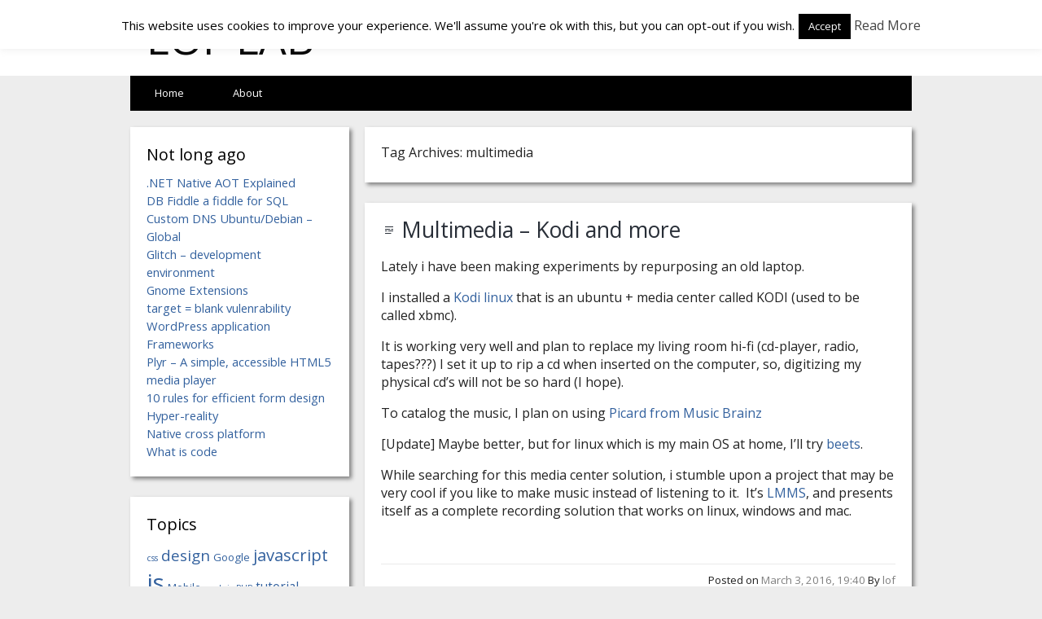

--- FILE ---
content_type: text/html; charset=UTF-8
request_url: https://loflab.org/tag/multimedia/
body_size: 10888
content:
<!DOCTYPE html>
<html lang="en-US">

<head>

<meta charset="UTF-8" />

<meta name="viewport" content="width=device-width">

<title>multimedia Archives - LOF LAB</title>

<link rel="profile" href="http://gmpg.org/xfn/11" />

<link rel="pingback" href="https://loflab.org/xmlrpc.php" />

<meta name='robots' content='index, follow, max-image-preview:large, max-snippet:-1, max-video-preview:-1' />

	<!-- This site is optimized with the Yoast SEO plugin v26.8 - https://yoast.com/product/yoast-seo-wordpress/ -->
	<link rel="canonical" href="https://loflab.org/tag/multimedia/" />
	<meta property="og:locale" content="en_US" />
	<meta property="og:type" content="article" />
	<meta property="og:title" content="multimedia Archives - LOF LAB" />
	<meta property="og:url" content="https://loflab.org/tag/multimedia/" />
	<meta property="og:site_name" content="LOF LAB" />
	<script type="application/ld+json" class="yoast-schema-graph">{"@context":"https://schema.org","@graph":[{"@type":"CollectionPage","@id":"https://loflab.org/tag/multimedia/","url":"https://loflab.org/tag/multimedia/","name":"multimedia Archives - LOF LAB","isPartOf":{"@id":"https://loflab.org/#website"},"breadcrumb":{"@id":"https://loflab.org/tag/multimedia/#breadcrumb"},"inLanguage":"en-US"},{"@type":"BreadcrumbList","@id":"https://loflab.org/tag/multimedia/#breadcrumb","itemListElement":[{"@type":"ListItem","position":1,"name":"Home","item":"https://loflab.org/"},{"@type":"ListItem","position":2,"name":"multimedia"}]},{"@type":"WebSite","@id":"https://loflab.org/#website","url":"https://loflab.org/","name":"LOF LAB","description":"Personal LAB","potentialAction":[{"@type":"SearchAction","target":{"@type":"EntryPoint","urlTemplate":"https://loflab.org/?s={search_term_string}"},"query-input":{"@type":"PropertyValueSpecification","valueRequired":true,"valueName":"search_term_string"}}],"inLanguage":"en-US"}]}</script>
	<!-- / Yoast SEO plugin. -->


<link rel='dns-prefetch' href='//fonts.googleapis.com' />
<link rel="alternate" type="application/rss+xml" title="LOF LAB &raquo; Feed" href="https://loflab.org/feed/" />
<link rel="alternate" type="application/rss+xml" title="LOF LAB &raquo; Comments Feed" href="https://loflab.org/comments/feed/" />
<link rel="alternate" type="application/rss+xml" title="LOF LAB &raquo; multimedia Tag Feed" href="https://loflab.org/tag/multimedia/feed/" />
<style id='wp-img-auto-sizes-contain-inline-css' type='text/css'>
img:is([sizes=auto i],[sizes^="auto," i]){contain-intrinsic-size:3000px 1500px}
/*# sourceURL=wp-img-auto-sizes-contain-inline-css */
</style>
<style id='wp-emoji-styles-inline-css' type='text/css'>

	img.wp-smiley, img.emoji {
		display: inline !important;
		border: none !important;
		box-shadow: none !important;
		height: 1em !important;
		width: 1em !important;
		margin: 0 0.07em !important;
		vertical-align: -0.1em !important;
		background: none !important;
		padding: 0 !important;
	}
/*# sourceURL=wp-emoji-styles-inline-css */
</style>
<style id='wp-block-library-inline-css' type='text/css'>
:root{--wp-block-synced-color:#7a00df;--wp-block-synced-color--rgb:122,0,223;--wp-bound-block-color:var(--wp-block-synced-color);--wp-editor-canvas-background:#ddd;--wp-admin-theme-color:#007cba;--wp-admin-theme-color--rgb:0,124,186;--wp-admin-theme-color-darker-10:#006ba1;--wp-admin-theme-color-darker-10--rgb:0,107,160.5;--wp-admin-theme-color-darker-20:#005a87;--wp-admin-theme-color-darker-20--rgb:0,90,135;--wp-admin-border-width-focus:2px}@media (min-resolution:192dpi){:root{--wp-admin-border-width-focus:1.5px}}.wp-element-button{cursor:pointer}:root .has-very-light-gray-background-color{background-color:#eee}:root .has-very-dark-gray-background-color{background-color:#313131}:root .has-very-light-gray-color{color:#eee}:root .has-very-dark-gray-color{color:#313131}:root .has-vivid-green-cyan-to-vivid-cyan-blue-gradient-background{background:linear-gradient(135deg,#00d084,#0693e3)}:root .has-purple-crush-gradient-background{background:linear-gradient(135deg,#34e2e4,#4721fb 50%,#ab1dfe)}:root .has-hazy-dawn-gradient-background{background:linear-gradient(135deg,#faaca8,#dad0ec)}:root .has-subdued-olive-gradient-background{background:linear-gradient(135deg,#fafae1,#67a671)}:root .has-atomic-cream-gradient-background{background:linear-gradient(135deg,#fdd79a,#004a59)}:root .has-nightshade-gradient-background{background:linear-gradient(135deg,#330968,#31cdcf)}:root .has-midnight-gradient-background{background:linear-gradient(135deg,#020381,#2874fc)}:root{--wp--preset--font-size--normal:16px;--wp--preset--font-size--huge:42px}.has-regular-font-size{font-size:1em}.has-larger-font-size{font-size:2.625em}.has-normal-font-size{font-size:var(--wp--preset--font-size--normal)}.has-huge-font-size{font-size:var(--wp--preset--font-size--huge)}.has-text-align-center{text-align:center}.has-text-align-left{text-align:left}.has-text-align-right{text-align:right}.has-fit-text{white-space:nowrap!important}#end-resizable-editor-section{display:none}.aligncenter{clear:both}.items-justified-left{justify-content:flex-start}.items-justified-center{justify-content:center}.items-justified-right{justify-content:flex-end}.items-justified-space-between{justify-content:space-between}.screen-reader-text{border:0;clip-path:inset(50%);height:1px;margin:-1px;overflow:hidden;padding:0;position:absolute;width:1px;word-wrap:normal!important}.screen-reader-text:focus{background-color:#ddd;clip-path:none;color:#444;display:block;font-size:1em;height:auto;left:5px;line-height:normal;padding:15px 23px 14px;text-decoration:none;top:5px;width:auto;z-index:100000}html :where(.has-border-color){border-style:solid}html :where([style*=border-top-color]){border-top-style:solid}html :where([style*=border-right-color]){border-right-style:solid}html :where([style*=border-bottom-color]){border-bottom-style:solid}html :where([style*=border-left-color]){border-left-style:solid}html :where([style*=border-width]){border-style:solid}html :where([style*=border-top-width]){border-top-style:solid}html :where([style*=border-right-width]){border-right-style:solid}html :where([style*=border-bottom-width]){border-bottom-style:solid}html :where([style*=border-left-width]){border-left-style:solid}html :where(img[class*=wp-image-]){height:auto;max-width:100%}:where(figure){margin:0 0 1em}html :where(.is-position-sticky){--wp-admin--admin-bar--position-offset:var(--wp-admin--admin-bar--height,0px)}@media screen and (max-width:600px){html :where(.is-position-sticky){--wp-admin--admin-bar--position-offset:0px}}

/*# sourceURL=wp-block-library-inline-css */
</style><style id='global-styles-inline-css' type='text/css'>
:root{--wp--preset--aspect-ratio--square: 1;--wp--preset--aspect-ratio--4-3: 4/3;--wp--preset--aspect-ratio--3-4: 3/4;--wp--preset--aspect-ratio--3-2: 3/2;--wp--preset--aspect-ratio--2-3: 2/3;--wp--preset--aspect-ratio--16-9: 16/9;--wp--preset--aspect-ratio--9-16: 9/16;--wp--preset--color--black: #000000;--wp--preset--color--cyan-bluish-gray: #abb8c3;--wp--preset--color--white: #ffffff;--wp--preset--color--pale-pink: #f78da7;--wp--preset--color--vivid-red: #cf2e2e;--wp--preset--color--luminous-vivid-orange: #ff6900;--wp--preset--color--luminous-vivid-amber: #fcb900;--wp--preset--color--light-green-cyan: #7bdcb5;--wp--preset--color--vivid-green-cyan: #00d084;--wp--preset--color--pale-cyan-blue: #8ed1fc;--wp--preset--color--vivid-cyan-blue: #0693e3;--wp--preset--color--vivid-purple: #9b51e0;--wp--preset--gradient--vivid-cyan-blue-to-vivid-purple: linear-gradient(135deg,rgb(6,147,227) 0%,rgb(155,81,224) 100%);--wp--preset--gradient--light-green-cyan-to-vivid-green-cyan: linear-gradient(135deg,rgb(122,220,180) 0%,rgb(0,208,130) 100%);--wp--preset--gradient--luminous-vivid-amber-to-luminous-vivid-orange: linear-gradient(135deg,rgb(252,185,0) 0%,rgb(255,105,0) 100%);--wp--preset--gradient--luminous-vivid-orange-to-vivid-red: linear-gradient(135deg,rgb(255,105,0) 0%,rgb(207,46,46) 100%);--wp--preset--gradient--very-light-gray-to-cyan-bluish-gray: linear-gradient(135deg,rgb(238,238,238) 0%,rgb(169,184,195) 100%);--wp--preset--gradient--cool-to-warm-spectrum: linear-gradient(135deg,rgb(74,234,220) 0%,rgb(151,120,209) 20%,rgb(207,42,186) 40%,rgb(238,44,130) 60%,rgb(251,105,98) 80%,rgb(254,248,76) 100%);--wp--preset--gradient--blush-light-purple: linear-gradient(135deg,rgb(255,206,236) 0%,rgb(152,150,240) 100%);--wp--preset--gradient--blush-bordeaux: linear-gradient(135deg,rgb(254,205,165) 0%,rgb(254,45,45) 50%,rgb(107,0,62) 100%);--wp--preset--gradient--luminous-dusk: linear-gradient(135deg,rgb(255,203,112) 0%,rgb(199,81,192) 50%,rgb(65,88,208) 100%);--wp--preset--gradient--pale-ocean: linear-gradient(135deg,rgb(255,245,203) 0%,rgb(182,227,212) 50%,rgb(51,167,181) 100%);--wp--preset--gradient--electric-grass: linear-gradient(135deg,rgb(202,248,128) 0%,rgb(113,206,126) 100%);--wp--preset--gradient--midnight: linear-gradient(135deg,rgb(2,3,129) 0%,rgb(40,116,252) 100%);--wp--preset--font-size--small: 13px;--wp--preset--font-size--medium: 20px;--wp--preset--font-size--large: 36px;--wp--preset--font-size--x-large: 42px;--wp--preset--spacing--20: 0.44rem;--wp--preset--spacing--30: 0.67rem;--wp--preset--spacing--40: 1rem;--wp--preset--spacing--50: 1.5rem;--wp--preset--spacing--60: 2.25rem;--wp--preset--spacing--70: 3.38rem;--wp--preset--spacing--80: 5.06rem;--wp--preset--shadow--natural: 6px 6px 9px rgba(0, 0, 0, 0.2);--wp--preset--shadow--deep: 12px 12px 50px rgba(0, 0, 0, 0.4);--wp--preset--shadow--sharp: 6px 6px 0px rgba(0, 0, 0, 0.2);--wp--preset--shadow--outlined: 6px 6px 0px -3px rgb(255, 255, 255), 6px 6px rgb(0, 0, 0);--wp--preset--shadow--crisp: 6px 6px 0px rgb(0, 0, 0);}:where(.is-layout-flex){gap: 0.5em;}:where(.is-layout-grid){gap: 0.5em;}body .is-layout-flex{display: flex;}.is-layout-flex{flex-wrap: wrap;align-items: center;}.is-layout-flex > :is(*, div){margin: 0;}body .is-layout-grid{display: grid;}.is-layout-grid > :is(*, div){margin: 0;}:where(.wp-block-columns.is-layout-flex){gap: 2em;}:where(.wp-block-columns.is-layout-grid){gap: 2em;}:where(.wp-block-post-template.is-layout-flex){gap: 1.25em;}:where(.wp-block-post-template.is-layout-grid){gap: 1.25em;}.has-black-color{color: var(--wp--preset--color--black) !important;}.has-cyan-bluish-gray-color{color: var(--wp--preset--color--cyan-bluish-gray) !important;}.has-white-color{color: var(--wp--preset--color--white) !important;}.has-pale-pink-color{color: var(--wp--preset--color--pale-pink) !important;}.has-vivid-red-color{color: var(--wp--preset--color--vivid-red) !important;}.has-luminous-vivid-orange-color{color: var(--wp--preset--color--luminous-vivid-orange) !important;}.has-luminous-vivid-amber-color{color: var(--wp--preset--color--luminous-vivid-amber) !important;}.has-light-green-cyan-color{color: var(--wp--preset--color--light-green-cyan) !important;}.has-vivid-green-cyan-color{color: var(--wp--preset--color--vivid-green-cyan) !important;}.has-pale-cyan-blue-color{color: var(--wp--preset--color--pale-cyan-blue) !important;}.has-vivid-cyan-blue-color{color: var(--wp--preset--color--vivid-cyan-blue) !important;}.has-vivid-purple-color{color: var(--wp--preset--color--vivid-purple) !important;}.has-black-background-color{background-color: var(--wp--preset--color--black) !important;}.has-cyan-bluish-gray-background-color{background-color: var(--wp--preset--color--cyan-bluish-gray) !important;}.has-white-background-color{background-color: var(--wp--preset--color--white) !important;}.has-pale-pink-background-color{background-color: var(--wp--preset--color--pale-pink) !important;}.has-vivid-red-background-color{background-color: var(--wp--preset--color--vivid-red) !important;}.has-luminous-vivid-orange-background-color{background-color: var(--wp--preset--color--luminous-vivid-orange) !important;}.has-luminous-vivid-amber-background-color{background-color: var(--wp--preset--color--luminous-vivid-amber) !important;}.has-light-green-cyan-background-color{background-color: var(--wp--preset--color--light-green-cyan) !important;}.has-vivid-green-cyan-background-color{background-color: var(--wp--preset--color--vivid-green-cyan) !important;}.has-pale-cyan-blue-background-color{background-color: var(--wp--preset--color--pale-cyan-blue) !important;}.has-vivid-cyan-blue-background-color{background-color: var(--wp--preset--color--vivid-cyan-blue) !important;}.has-vivid-purple-background-color{background-color: var(--wp--preset--color--vivid-purple) !important;}.has-black-border-color{border-color: var(--wp--preset--color--black) !important;}.has-cyan-bluish-gray-border-color{border-color: var(--wp--preset--color--cyan-bluish-gray) !important;}.has-white-border-color{border-color: var(--wp--preset--color--white) !important;}.has-pale-pink-border-color{border-color: var(--wp--preset--color--pale-pink) !important;}.has-vivid-red-border-color{border-color: var(--wp--preset--color--vivid-red) !important;}.has-luminous-vivid-orange-border-color{border-color: var(--wp--preset--color--luminous-vivid-orange) !important;}.has-luminous-vivid-amber-border-color{border-color: var(--wp--preset--color--luminous-vivid-amber) !important;}.has-light-green-cyan-border-color{border-color: var(--wp--preset--color--light-green-cyan) !important;}.has-vivid-green-cyan-border-color{border-color: var(--wp--preset--color--vivid-green-cyan) !important;}.has-pale-cyan-blue-border-color{border-color: var(--wp--preset--color--pale-cyan-blue) !important;}.has-vivid-cyan-blue-border-color{border-color: var(--wp--preset--color--vivid-cyan-blue) !important;}.has-vivid-purple-border-color{border-color: var(--wp--preset--color--vivid-purple) !important;}.has-vivid-cyan-blue-to-vivid-purple-gradient-background{background: var(--wp--preset--gradient--vivid-cyan-blue-to-vivid-purple) !important;}.has-light-green-cyan-to-vivid-green-cyan-gradient-background{background: var(--wp--preset--gradient--light-green-cyan-to-vivid-green-cyan) !important;}.has-luminous-vivid-amber-to-luminous-vivid-orange-gradient-background{background: var(--wp--preset--gradient--luminous-vivid-amber-to-luminous-vivid-orange) !important;}.has-luminous-vivid-orange-to-vivid-red-gradient-background{background: var(--wp--preset--gradient--luminous-vivid-orange-to-vivid-red) !important;}.has-very-light-gray-to-cyan-bluish-gray-gradient-background{background: var(--wp--preset--gradient--very-light-gray-to-cyan-bluish-gray) !important;}.has-cool-to-warm-spectrum-gradient-background{background: var(--wp--preset--gradient--cool-to-warm-spectrum) !important;}.has-blush-light-purple-gradient-background{background: var(--wp--preset--gradient--blush-light-purple) !important;}.has-blush-bordeaux-gradient-background{background: var(--wp--preset--gradient--blush-bordeaux) !important;}.has-luminous-dusk-gradient-background{background: var(--wp--preset--gradient--luminous-dusk) !important;}.has-pale-ocean-gradient-background{background: var(--wp--preset--gradient--pale-ocean) !important;}.has-electric-grass-gradient-background{background: var(--wp--preset--gradient--electric-grass) !important;}.has-midnight-gradient-background{background: var(--wp--preset--gradient--midnight) !important;}.has-small-font-size{font-size: var(--wp--preset--font-size--small) !important;}.has-medium-font-size{font-size: var(--wp--preset--font-size--medium) !important;}.has-large-font-size{font-size: var(--wp--preset--font-size--large) !important;}.has-x-large-font-size{font-size: var(--wp--preset--font-size--x-large) !important;}
/*# sourceURL=global-styles-inline-css */
</style>

<style id='classic-theme-styles-inline-css' type='text/css'>
/*! This file is auto-generated */
.wp-block-button__link{color:#fff;background-color:#32373c;border-radius:9999px;box-shadow:none;text-decoration:none;padding:calc(.667em + 2px) calc(1.333em + 2px);font-size:1.125em}.wp-block-file__button{background:#32373c;color:#fff;text-decoration:none}
/*# sourceURL=/wp-includes/css/classic-themes.min.css */
</style>
<link rel='stylesheet' id='cookie-law-info-css' href='https://loflab.org/wp-content/plugins/cookie-law-info/legacy/public/css/cookie-law-info-public.css?ver=3.4.0' type='text/css' media='all' />
<link rel='stylesheet' id='cookie-law-info-gdpr-css' href='https://loflab.org/wp-content/plugins/cookie-law-info/legacy/public/css/cookie-law-info-gdpr.css?ver=3.4.0' type='text/css' media='all' />
<link rel='stylesheet' id='ppress-frontend-css' href='https://loflab.org/wp-content/plugins/wp-user-avatar/assets/css/frontend.min.css?ver=4.16.9' type='text/css' media='all' />
<link rel='stylesheet' id='ppress-flatpickr-css' href='https://loflab.org/wp-content/plugins/wp-user-avatar/assets/flatpickr/flatpickr.min.css?ver=4.16.9' type='text/css' media='all' />
<link rel='stylesheet' id='ppress-select2-css' href='https://loflab.org/wp-content/plugins/wp-user-avatar/assets/select2/select2.min.css?ver=2798aa530ebd2a0261560cdb22efe8c7' type='text/css' media='all' />
<link rel='stylesheet' id='newbar-font-css' href='//fonts.googleapis.com/css?family=Open+Sans' type='text/css' media='all' />
<link rel='stylesheet' id='newbar-style-css' href='https://loflab.org/wp-content/themes/LOF_NewBar/style.css?ver=2798aa530ebd2a0261560cdb22efe8c7' type='text/css' media='all' />
<link rel='stylesheet' id='genericons-css' href='https://loflab.org/wp-content/themes/newbar/genericons/genericons.css?ver=3.0.3' type='text/css' media='all' />
<script type="text/javascript" src="https://loflab.org/wp-includes/js/jquery/jquery.min.js?ver=3.7.1" id="jquery-core-js"></script>
<script type="text/javascript" src="https://loflab.org/wp-includes/js/jquery/jquery-migrate.min.js?ver=3.4.1" id="jquery-migrate-js"></script>
<script type="text/javascript" id="cookie-law-info-js-extra">
/* <![CDATA[ */
var Cli_Data = {"nn_cookie_ids":[],"cookielist":[],"non_necessary_cookies":[],"ccpaEnabled":"","ccpaRegionBased":"","ccpaBarEnabled":"","strictlyEnabled":["necessary","obligatoire"],"ccpaType":"gdpr","js_blocking":"","custom_integration":"","triggerDomRefresh":"","secure_cookies":""};
var cli_cookiebar_settings = {"animate_speed_hide":"500","animate_speed_show":"500","background":"#fff","border":"#444","border_on":"","button_1_button_colour":"#000","button_1_button_hover":"#000000","button_1_link_colour":"#fff","button_1_as_button":"1","button_1_new_win":"","button_2_button_colour":"#333","button_2_button_hover":"#292929","button_2_link_colour":"#444","button_2_as_button":"","button_2_hidebar":"1","button_3_button_colour":"#000","button_3_button_hover":"#000000","button_3_link_colour":"#fff","button_3_as_button":"1","button_3_new_win":"","button_4_button_colour":"#000","button_4_button_hover":"#000000","button_4_link_colour":"#fff","button_4_as_button":"1","button_7_button_colour":"#61a229","button_7_button_hover":"#4e8221","button_7_link_colour":"#fff","button_7_as_button":"1","button_7_new_win":"","font_family":"inherit","header_fix":"","notify_animate_hide":"1","notify_animate_show":"","notify_div_id":"#cookie-law-info-bar","notify_position_horizontal":"right","notify_position_vertical":"top","scroll_close":"","scroll_close_reload":"","accept_close_reload":"","reject_close_reload":"","showagain_tab":"","showagain_background":"#fff","showagain_border":"#000","showagain_div_id":"#cookie-law-info-again","showagain_x_position":"100px","text":"#000","show_once_yn":"","show_once":"10000","logging_on":"","as_popup":"","popup_overlay":"1","bar_heading_text":"","cookie_bar_as":"banner","popup_showagain_position":"bottom-right","widget_position":"left"};
var log_object = {"ajax_url":"https://loflab.org/wp-admin/admin-ajax.php"};
//# sourceURL=cookie-law-info-js-extra
/* ]]> */
</script>
<script type="text/javascript" src="https://loflab.org/wp-content/plugins/cookie-law-info/legacy/public/js/cookie-law-info-public.js?ver=3.4.0" id="cookie-law-info-js"></script>
<script type="text/javascript" src="https://loflab.org/wp-content/plugins/wp-user-avatar/assets/flatpickr/flatpickr.min.js?ver=4.16.9" id="ppress-flatpickr-js"></script>
<script type="text/javascript" src="https://loflab.org/wp-content/plugins/wp-user-avatar/assets/select2/select2.min.js?ver=4.16.9" id="ppress-select2-js"></script>
<link rel="https://api.w.org/" href="https://loflab.org/wp-json/" /><link rel="alternate" title="JSON" type="application/json" href="https://loflab.org/wp-json/wp/v2/tags/319" /><link rel="EditURI" type="application/rsd+xml" title="RSD" href="https://loflab.org/xmlrpc.php?rsd" />

<style type="text/css" id="custom-background-css">
body.custom-background { background-color: #ededed; }
</style>
	</head>

<body class="archive tag tag-multimedia tag-319 custom-background wp-theme-newbar wp-child-theme-LOF_NewBar">

<div id="container">
<div id="header">
    
        <div class='site-title'><a href='https://loflab.org/' title='LOF LAB' rel='home'>LOF LAB</a></div>


	<div style="float:right;position:relative">
		<div style="float:right"><form role="search" method="get" id="searchform" action="https://loflab.org/">
    <div><label class="screen-reader-text" for="s"></label>
        <input type="text" value="Search..." name="s" id="s" onfocus="if(this.value==this.defaultValue)this.value='';" onblur="if(this.value=='')this.value=this.defaultValue;" />        
    </div>
</form></div>	</div>

</div>

</div>

<div id="wrapper">

<div id="container3">
<div class="navtop">
<div class="navmenu"><ul id="menu-menu-1" class="navmenu"><li id="menu-item-138" class="menu-item menu-item-type-custom menu-item-object-custom menu-item-home menu-item-138"><a href="https://loflab.org/">Home</a></li>
<li id="menu-item-134" class="menu-item menu-item-type-post_type menu-item-object-page menu-item-134"><a href="https://loflab.org/about/">About</a></li>
</ul></div></div>

</div>
<div id="main">

<div id="content">

<div class="pagiwrapper">

Tag Archives: multimedia
<h4 class="delimiter">
</h4>

</div>


<div class="postwrapper">

<div id="post-792" class="post-792 post type-post status-publish format-standard hentry category-software tag-catalog tag-kodi tag-lmms tag-mp3 tag-multimedia tag-music tag-organize tag-tv tag-xbmc">

<div class="post-title"><a href="https://loflab.org/multimedia-kodi-and-more/" title="Multimedia &#8211; Kodi and more">Multimedia &#8211; Kodi and more</a></div>


<p>Lately i have been making experiments by repurposing an old laptop.</p>
<p>I installed a <a href="http://kodi.wiki/view/Kodibuntu">Kodi linux</a> that is an ubuntu + media center called KODI (used to be called xbmc).</p>
<p>It is working very well and plan to replace my living room hi-fi (cd-player, radio, tapes???) I set it up to rip a cd when inserted on the computer, so, digitizing my physical cd&#8217;s will not be so hard (I hope).</p>
<p>To catalog the music, I plan on using <a href="http://portableapps.com/news/2015-08-16--picard-portable-1.3-released">Picard from Music Brainz</a></p>
<p>[Update] Maybe better, but for linux which is my main OS at home, I&#8217;ll try <a href="https://github.com/beetbox/beets" target="_blank">beets</a>.</p>
<p>While searching for this media center solution, i stumble upon a project that may be very cool if you like to make music instead of listening to it.  It&#8217;s <a href="https://lmms.io/">LMMS</a>, and presents itself as a complete recording solution that works on linux, windows and mac.</p>
<p>&nbsp;</p>

</div>

<div class="commentstext">
Posted on <a href="https://loflab.org/multimedia-kodi-and-more/" title="Multimedia &#8211; Kodi and more">March 3, 2016, 19:40</a> By <a href="https://loflab.org/author/dreamer/" title="Posts by lof" rel="author">lof</a><div class="delimiter"></div>
<span class="comments-link"></span> Categories: <a href="https://loflab.org/category/software/" rel="category tag">Software</a> Tags: <a href="https://loflab.org/tag/catalog/" rel="tag">catalog</a>, <a href="https://loflab.org/tag/kodi/" rel="tag">kodi</a>, <a href="https://loflab.org/tag/lmms/" rel="tag">lmms</a>, <a href="https://loflab.org/tag/mp3/" rel="tag">mp3</a>, <a href="https://loflab.org/tag/multimedia/" rel="tag">multimedia</a>, <a href="https://loflab.org/tag/music/" rel="tag">music</a>, <a href="https://loflab.org/tag/organize/" rel="tag">organize</a>, <a href="https://loflab.org/tag/tv/" rel="tag">tv</a>, <a href="https://loflab.org/tag/xbmc/" rel="tag">xbmc</a></div>

</div>


</div>

	<div id="sidebar">
		
		<div class="sidebarwrapper">
		<h5 class="sidebarhd">Not long ago</h5>
		<ul>
											<li>
					<a href="https://loflab.org/net-native-aot-explained/">.NET Native AOT Explained</a>
									</li>
											<li>
					<a href="https://loflab.org/db-fiddle-a-fiddle-for-sql/">DB Fiddle a fiddle for SQL</a>
									</li>
											<li>
					<a href="https://loflab.org/custom-dns-ubuntu-debian-global/">Custom DNS Ubuntu/Debian &#8211; Global</a>
									</li>
											<li>
					<a href="https://loflab.org/glitch-development-environment/">Glitch &#8211; development environment</a>
									</li>
											<li>
					<a href="https://loflab.org/gnome-extensions/">Gnome Extensions</a>
									</li>
											<li>
					<a href="https://loflab.org/target-blank-vulenrability/">target = blank vulenrability</a>
									</li>
											<li>
					<a href="https://loflab.org/wordpress-application-frameworks/">WordPress application Frameworks</a>
									</li>
											<li>
					<a href="https://loflab.org/plyr-a-simple-accessible-html5-media-player/">Plyr &#8211; A simple, accessible HTML5 media player</a>
									</li>
											<li>
					<a href="https://loflab.org/10-rules-for-efficient-form-design/">10 rules for efficient form design</a>
									</li>
											<li>
					<a href="https://loflab.org/hyper-reality/">Hyper-reality</a>
									</li>
											<li>
					<a href="https://loflab.org/native-cross-platform/">Native cross platform</a>
									</li>
											<li>
					<a href="https://loflab.org/what-is-code/">What is code</a>
									</li>
					</ul>

		</div><div class="sidebarwrapper"><h5 class="sidebarhd">Topics</h5><div class="tagcloud"><a href="https://loflab.org/tag/css-2/" class="tag-cloud-link tag-link-65 tag-link-position-1" style="font-size: 8pt;" aria-label="css (4 items)">css</a>
<a href="https://loflab.org/tag/design/" class="tag-cloud-link tag-link-13 tag-link-position-2" style="font-size: 14.034482758621pt;" aria-label="design (8 items)">design</a>
<a href="https://loflab.org/tag/google/" class="tag-cloud-link tag-link-222 tag-link-position-3" style="font-size: 9.9310344827586pt;" aria-label="Google (5 items)">Google</a>
<a href="https://loflab.org/tag/javascript/" class="tag-cloud-link tag-link-19 tag-link-position-4" style="font-size: 15.241379310345pt;" aria-label="javascript (9 items)">javascript</a>
<a href="https://loflab.org/tag/js/" class="tag-cloud-link tag-link-21 tag-link-position-5" style="font-size: 22pt;" aria-label="js (18 items)">js</a>
<a href="https://loflab.org/tag/mobile/" class="tag-cloud-link tag-link-278 tag-link-position-6" style="font-size: 9.9310344827586pt;" aria-label="Mobile (5 items)">Mobile</a>
<a href="https://loflab.org/tag/nodejs/" class="tag-cloud-link tag-link-24 tag-link-position-7" style="font-size: 8pt;" aria-label="nodejs (4 items)">nodejs</a>
<a href="https://loflab.org/tag/php-dev/" class="tag-cloud-link tag-link-276 tag-link-position-8" style="font-size: 8pt;" aria-label="PHP (4 items)">PHP</a>
<a href="https://loflab.org/tag/tutorial/" class="tag-cloud-link tag-link-28 tag-link-position-9" style="font-size: 11.620689655172pt;" aria-label="tutorial (6 items)">tutorial</a>
<a href="https://loflab.org/tag/webdesign/" class="tag-cloud-link tag-link-14 tag-link-position-10" style="font-size: 12.827586206897pt;" aria-label="webdesign (7 items)">webdesign</a></div>
</div><div class="sidebarwrapper"><h5 class="sidebarhd">Full History</h5>		<label class="screen-reader-text" for="archives-dropdown-2">Full History</label>
		<select id="archives-dropdown-2" name="archive-dropdown">
			
			<option value="">Select Month</option>
				<option value='https://loflab.org/2024/01/'> January 2024 &nbsp;(1)</option>
	<option value='https://loflab.org/2022/06/'> June 2022 &nbsp;(1)</option>
	<option value='https://loflab.org/2022/01/'> January 2022 &nbsp;(1)</option>
	<option value='https://loflab.org/2019/03/'> March 2019 &nbsp;(1)</option>
	<option value='https://loflab.org/2018/11/'> November 2018 &nbsp;(1)</option>
	<option value='https://loflab.org/2016/08/'> August 2016 &nbsp;(5)</option>
	<option value='https://loflab.org/2016/07/'> July 2016 &nbsp;(1)</option>
	<option value='https://loflab.org/2016/06/'> June 2016 &nbsp;(2)</option>
	<option value='https://loflab.org/2016/05/'> May 2016 &nbsp;(2)</option>
	<option value='https://loflab.org/2016/04/'> April 2016 &nbsp;(1)</option>
	<option value='https://loflab.org/2016/03/'> March 2016 &nbsp;(1)</option>
	<option value='https://loflab.org/2015/11/'> November 2015 &nbsp;(3)</option>
	<option value='https://loflab.org/2015/10/'> October 2015 &nbsp;(1)</option>
	<option value='https://loflab.org/2015/08/'> August 2015 &nbsp;(5)</option>
	<option value='https://loflab.org/2015/07/'> July 2015 &nbsp;(4)</option>
	<option value='https://loflab.org/2015/06/'> June 2015 &nbsp;(7)</option>
	<option value='https://loflab.org/2015/05/'> May 2015 &nbsp;(3)</option>
	<option value='https://loflab.org/2015/04/'> April 2015 &nbsp;(5)</option>
	<option value='https://loflab.org/2015/03/'> March 2015 &nbsp;(4)</option>
	<option value='https://loflab.org/2015/02/'> February 2015 &nbsp;(5)</option>
	<option value='https://loflab.org/2015/01/'> January 2015 &nbsp;(7)</option>
	<option value='https://loflab.org/2014/12/'> December 2014 &nbsp;(7)</option>
	<option value='https://loflab.org/2014/11/'> November 2014 &nbsp;(1)</option>
	<option value='https://loflab.org/2014/10/'> October 2014 &nbsp;(3)</option>
	<option value='https://loflab.org/2014/09/'> September 2014 &nbsp;(15)</option>
	<option value='https://loflab.org/2014/08/'> August 2014 &nbsp;(2)</option>
	<option value='https://loflab.org/2014/06/'> June 2014 &nbsp;(1)</option>
	<option value='https://loflab.org/2014/04/'> April 2014 &nbsp;(7)</option>
	<option value='https://loflab.org/2014/03/'> March 2014 &nbsp;(16)</option>
	<option value='https://loflab.org/2014/01/'> January 2014 &nbsp;(5)</option>
	<option value='https://loflab.org/2013/12/'> December 2013 &nbsp;(4)</option>
	<option value='https://loflab.org/2013/11/'> November 2013 &nbsp;(1)</option>

		</select>

			<script type="text/javascript">
/* <![CDATA[ */

( ( dropdownId ) => {
	const dropdown = document.getElementById( dropdownId );
	function onSelectChange() {
		setTimeout( () => {
			if ( 'escape' === dropdown.dataset.lastkey ) {
				return;
			}
			if ( dropdown.value ) {
				document.location.href = dropdown.value;
			}
		}, 250 );
	}
	function onKeyUp( event ) {
		if ( 'Escape' === event.key ) {
			dropdown.dataset.lastkey = 'escape';
		} else {
			delete dropdown.dataset.lastkey;
		}
	}
	function onClick() {
		delete dropdown.dataset.lastkey;
	}
	dropdown.addEventListener( 'keyup', onKeyUp );
	dropdown.addEventListener( 'click', onClick );
	dropdown.addEventListener( 'change', onSelectChange );
})( "archives-dropdown-2" );

//# sourceURL=WP_Widget_Archives%3A%3Awidget
/* ]]> */
</script>
</div>	</div>

</div>

<div class="delimiter"></div>

</div>

<div id="container2">
<div id="footer">

<div id="footer-sidebar">        
                </div>

<div class="footer-copyright">&copy; 2026 LOF LAB | Personal LAB</div>
<div class="toplink"><a href="#"></a></div>

</div>
</div>

<script type="speculationrules">
{"prefetch":[{"source":"document","where":{"and":[{"href_matches":"/*"},{"not":{"href_matches":["/wp-*.php","/wp-admin/*","/wp-content/uploads/*","/wp-content/*","/wp-content/plugins/*","/wp-content/themes/LOF_NewBar/*","/wp-content/themes/newbar/*","/*\\?(.+)"]}},{"not":{"selector_matches":"a[rel~=\"nofollow\"]"}},{"not":{"selector_matches":".no-prefetch, .no-prefetch a"}}]},"eagerness":"conservative"}]}
</script>
<!--googleoff: all--><div id="cookie-law-info-bar" data-nosnippet="true"><span>This website uses cookies to improve your experience. We'll assume you're ok with this, but you can opt-out if you wish.<a role='button' data-cli_action="accept" id="cookie_action_close_header" class="medium cli-plugin-button cli-plugin-main-button cookie_action_close_header cli_action_button wt-cli-accept-btn">Accept</a> <a href="http://ec.europa.eu/cookies/index_en.htm" id="CONSTANT_OPEN_URL" target="_blank" class="cli-plugin-main-link">Read More</a></span></div><div id="cookie-law-info-again" data-nosnippet="true"><span id="cookie_hdr_showagain">Privacy &amp; Cookies Policy</span></div><div class="cli-modal" data-nosnippet="true" id="cliSettingsPopup" tabindex="-1" role="dialog" aria-labelledby="cliSettingsPopup" aria-hidden="true">
  <div class="cli-modal-dialog" role="document">
	<div class="cli-modal-content cli-bar-popup">
		  <button type="button" class="cli-modal-close" id="cliModalClose">
			<svg class="" viewBox="0 0 24 24"><path d="M19 6.41l-1.41-1.41-5.59 5.59-5.59-5.59-1.41 1.41 5.59 5.59-5.59 5.59 1.41 1.41 5.59-5.59 5.59 5.59 1.41-1.41-5.59-5.59z"></path><path d="M0 0h24v24h-24z" fill="none"></path></svg>
			<span class="wt-cli-sr-only">Close</span>
		  </button>
		  <div class="cli-modal-body">
			<div class="cli-container-fluid cli-tab-container">
	<div class="cli-row">
		<div class="cli-col-12 cli-align-items-stretch cli-px-0">
			<div class="cli-privacy-overview">
				<h4>Privacy Overview</h4>				<div class="cli-privacy-content">
					<div class="cli-privacy-content-text">This website uses cookies to improve your experience while you navigate through the website. Out of these, the cookies that are categorized as necessary are stored on your browser as they are essential for the working of basic functionalities of the website. We also use third-party cookies that help us analyze and understand how you use this website. These cookies will be stored in your browser only with your consent. You also have the option to opt-out of these cookies. But opting out of some of these cookies may affect your browsing experience.</div>
				</div>
				<a class="cli-privacy-readmore" aria-label="Show more" role="button" data-readmore-text="Show more" data-readless-text="Show less"></a>			</div>
		</div>
		<div class="cli-col-12 cli-align-items-stretch cli-px-0 cli-tab-section-container">
												<div class="cli-tab-section">
						<div class="cli-tab-header">
							<a role="button" tabindex="0" class="cli-nav-link cli-settings-mobile" data-target="necessary" data-toggle="cli-toggle-tab">
								Necessary							</a>
															<div class="wt-cli-necessary-checkbox">
									<input type="checkbox" class="cli-user-preference-checkbox"  id="wt-cli-checkbox-necessary" data-id="checkbox-necessary" checked="checked"  />
									<label class="form-check-label" for="wt-cli-checkbox-necessary">Necessary</label>
								</div>
								<span class="cli-necessary-caption">Always Enabled</span>
													</div>
						<div class="cli-tab-content">
							<div class="cli-tab-pane cli-fade" data-id="necessary">
								<div class="wt-cli-cookie-description">
									Necessary cookies are absolutely essential for the website to function properly. This category only includes cookies that ensures basic functionalities and security features of the website. These cookies do not store any personal information.								</div>
							</div>
						</div>
					</div>
																	<div class="cli-tab-section">
						<div class="cli-tab-header">
							<a role="button" tabindex="0" class="cli-nav-link cli-settings-mobile" data-target="non-necessary" data-toggle="cli-toggle-tab">
								Non-necessary							</a>
															<div class="cli-switch">
									<input type="checkbox" id="wt-cli-checkbox-non-necessary" class="cli-user-preference-checkbox"  data-id="checkbox-non-necessary" checked='checked' />
									<label for="wt-cli-checkbox-non-necessary" class="cli-slider" data-cli-enable="Enabled" data-cli-disable="Disabled"><span class="wt-cli-sr-only">Non-necessary</span></label>
								</div>
													</div>
						<div class="cli-tab-content">
							<div class="cli-tab-pane cli-fade" data-id="non-necessary">
								<div class="wt-cli-cookie-description">
									Any cookies that may not be particularly necessary for the website to function and is used specifically to collect user personal data via analytics, ads, other embedded contents are termed as non-necessary cookies. It is mandatory to procure user consent prior to running these cookies on your website.								</div>
							</div>
						</div>
					</div>
										</div>
	</div>
</div>
		  </div>
		  <div class="cli-modal-footer">
			<div class="wt-cli-element cli-container-fluid cli-tab-container">
				<div class="cli-row">
					<div class="cli-col-12 cli-align-items-stretch cli-px-0">
						<div class="cli-tab-footer wt-cli-privacy-overview-actions">
						
															<a id="wt-cli-privacy-save-btn" role="button" tabindex="0" data-cli-action="accept" class="wt-cli-privacy-btn cli_setting_save_button wt-cli-privacy-accept-btn cli-btn">SAVE &amp; ACCEPT</a>
													</div>
						
					</div>
				</div>
			</div>
		</div>
	</div>
  </div>
</div>
<div class="cli-modal-backdrop cli-fade cli-settings-overlay"></div>
<div class="cli-modal-backdrop cli-fade cli-popupbar-overlay"></div>
<!--googleon: all--><script type="text/javascript" id="ppress-frontend-script-js-extra">
/* <![CDATA[ */
var pp_ajax_form = {"ajaxurl":"https://loflab.org/wp-admin/admin-ajax.php","confirm_delete":"Are you sure?","deleting_text":"Deleting...","deleting_error":"An error occurred. Please try again.","nonce":"93267589f8","disable_ajax_form":"false","is_checkout":"0","is_checkout_tax_enabled":"0","is_checkout_autoscroll_enabled":"true"};
//# sourceURL=ppress-frontend-script-js-extra
/* ]]> */
</script>
<script type="text/javascript" src="https://loflab.org/wp-content/plugins/wp-user-avatar/assets/js/frontend.min.js?ver=4.16.9" id="ppress-frontend-script-js"></script>
<script id="wp-emoji-settings" type="application/json">
{"baseUrl":"https://s.w.org/images/core/emoji/17.0.2/72x72/","ext":".png","svgUrl":"https://s.w.org/images/core/emoji/17.0.2/svg/","svgExt":".svg","source":{"concatemoji":"https://loflab.org/wp-includes/js/wp-emoji-release.min.js?ver=2798aa530ebd2a0261560cdb22efe8c7"}}
</script>
<script type="module">
/* <![CDATA[ */
/*! This file is auto-generated */
const a=JSON.parse(document.getElementById("wp-emoji-settings").textContent),o=(window._wpemojiSettings=a,"wpEmojiSettingsSupports"),s=["flag","emoji"];function i(e){try{var t={supportTests:e,timestamp:(new Date).valueOf()};sessionStorage.setItem(o,JSON.stringify(t))}catch(e){}}function c(e,t,n){e.clearRect(0,0,e.canvas.width,e.canvas.height),e.fillText(t,0,0);t=new Uint32Array(e.getImageData(0,0,e.canvas.width,e.canvas.height).data);e.clearRect(0,0,e.canvas.width,e.canvas.height),e.fillText(n,0,0);const a=new Uint32Array(e.getImageData(0,0,e.canvas.width,e.canvas.height).data);return t.every((e,t)=>e===a[t])}function p(e,t){e.clearRect(0,0,e.canvas.width,e.canvas.height),e.fillText(t,0,0);var n=e.getImageData(16,16,1,1);for(let e=0;e<n.data.length;e++)if(0!==n.data[e])return!1;return!0}function u(e,t,n,a){switch(t){case"flag":return n(e,"\ud83c\udff3\ufe0f\u200d\u26a7\ufe0f","\ud83c\udff3\ufe0f\u200b\u26a7\ufe0f")?!1:!n(e,"\ud83c\udde8\ud83c\uddf6","\ud83c\udde8\u200b\ud83c\uddf6")&&!n(e,"\ud83c\udff4\udb40\udc67\udb40\udc62\udb40\udc65\udb40\udc6e\udb40\udc67\udb40\udc7f","\ud83c\udff4\u200b\udb40\udc67\u200b\udb40\udc62\u200b\udb40\udc65\u200b\udb40\udc6e\u200b\udb40\udc67\u200b\udb40\udc7f");case"emoji":return!a(e,"\ud83e\u1fac8")}return!1}function f(e,t,n,a){let r;const o=(r="undefined"!=typeof WorkerGlobalScope&&self instanceof WorkerGlobalScope?new OffscreenCanvas(300,150):document.createElement("canvas")).getContext("2d",{willReadFrequently:!0}),s=(o.textBaseline="top",o.font="600 32px Arial",{});return e.forEach(e=>{s[e]=t(o,e,n,a)}),s}function r(e){var t=document.createElement("script");t.src=e,t.defer=!0,document.head.appendChild(t)}a.supports={everything:!0,everythingExceptFlag:!0},new Promise(t=>{let n=function(){try{var e=JSON.parse(sessionStorage.getItem(o));if("object"==typeof e&&"number"==typeof e.timestamp&&(new Date).valueOf()<e.timestamp+604800&&"object"==typeof e.supportTests)return e.supportTests}catch(e){}return null}();if(!n){if("undefined"!=typeof Worker&&"undefined"!=typeof OffscreenCanvas&&"undefined"!=typeof URL&&URL.createObjectURL&&"undefined"!=typeof Blob)try{var e="postMessage("+f.toString()+"("+[JSON.stringify(s),u.toString(),c.toString(),p.toString()].join(",")+"));",a=new Blob([e],{type:"text/javascript"});const r=new Worker(URL.createObjectURL(a),{name:"wpTestEmojiSupports"});return void(r.onmessage=e=>{i(n=e.data),r.terminate(),t(n)})}catch(e){}i(n=f(s,u,c,p))}t(n)}).then(e=>{for(const n in e)a.supports[n]=e[n],a.supports.everything=a.supports.everything&&a.supports[n],"flag"!==n&&(a.supports.everythingExceptFlag=a.supports.everythingExceptFlag&&a.supports[n]);var t;a.supports.everythingExceptFlag=a.supports.everythingExceptFlag&&!a.supports.flag,a.supports.everything||((t=a.source||{}).concatemoji?r(t.concatemoji):t.wpemoji&&t.twemoji&&(r(t.twemoji),r(t.wpemoji)))});
//# sourceURL=https://loflab.org/wp-includes/js/wp-emoji-loader.min.js
/* ]]> */
</script>
</body></html>

--- FILE ---
content_type: text/css
request_url: https://loflab.org/wp-content/themes/LOF_NewBar/style.css?ver=2798aa530ebd2a0261560cdb22efe8c7
body_size: 971
content:
/*

Theme Name: LOF_NewBar
Template: newbar
Theme URI: http://gamerpotion.com/newbar/

Author: Luis Osório (adaptated from GamerPotion)

Author URI: http://lof-design.com

Description: A simple, light and professional WordPress theme. Perfect for professional bloggers who like using a stylish layout with a left sidebar. Features:- Left sidebar, Full width featured images, Custom background, Custom logo, Footer widgets, and Neat typography. NewBar uses NewTek theme as a base.

Version: 1.0.3

License: GNU General Public License v2 or later

License URI: http://www.gnu.org/licenses/gpl-2.0.html

Tags: white, light, black, gray, two-columns, left-sidebar, custom-header, custom-background, fixed-layout, full-width-template, featured-images, editor-style

Text Domain: newbar

This theme, like WordPress, is licensed under the GPL.

Font: http://www.google.com/fonts/specimen/Open+Sans

NewBar Wordpress Theme Copyright (c) 2014 GamerPotion.

*/

@import url("../newbar/style.css");
.commentstext{
  text-decoration: none;
clear: both;
display: block;
font-family: 'open sans', sans-serif;
font-size: 10pt;
/*border-bottom: 1px solid #eaeaea;*/
  border-bottom:none;
/*padding-bottom: 10px;*/
  padding-bottom: 0;
border-top: 1px solid #eaeaea;
padding-top: 10px;
  text-align:right
  }
#content {color:#222}
body .sidebarwrapper a,#sidebar ul li a,body .post a {color:#33619E}
body .sidebarwrapper a:hover,#sidebar ul li a:hover,body .post a:hover {color:#0657C2}

body .post-title a{color:#292F38}



/**
 * http://applemusic.tumblr.com/
 */

/** Ultra Light */
@font-face {
  font-family: "San Francisco";
  font-weight: 100;
  src: url("https://applesocial.s3.amazonaws.com/assets/styles/fonts/sanfrancisco/sanfranciscodisplay-ultralight-webfont.woff2");
}

/** Thin */
@font-face {
  font-family: "San Francisco";
  font-weight: 200;
  src: url("https://applesocial.s3.amazonaws.com/assets/styles/fonts/sanfrancisco/sanfranciscodisplay-thin-webfont.woff2");
}

/** Medium */
@font-face {
  font-family: "San Francisco";
  font-weight: normal;
  src: url("https://applesocial.s3.amazonaws.com/assets/styles/fonts/sanfrancisco/sanfranciscodisplay-medium-webfont.woff2");
}

/** Semi Bold */
@font-face {
  font-family: "San Francisco";
  font-weight: 500;
  src: url("https://applesocial.s3.amazonaws.com/assets/styles/fonts/sanfrancisco/sanfranciscodisplay-semibold-webfont.woff2");
}

/** Bold */ 
@font-face {
  font-family: "San Francisco";
  font-weight: bold;
  src: url("https://applesocial.s3.amazonaws.com/assets/styles/fonts/sanfrancisco/sanfranciscodisplay-bold-webfont.woff2");
}
/*
#content {
      font-family: 'San Francisco', 'open sans', sans-serif;
}*/

.fr{
  display:block;
  float:right;
}